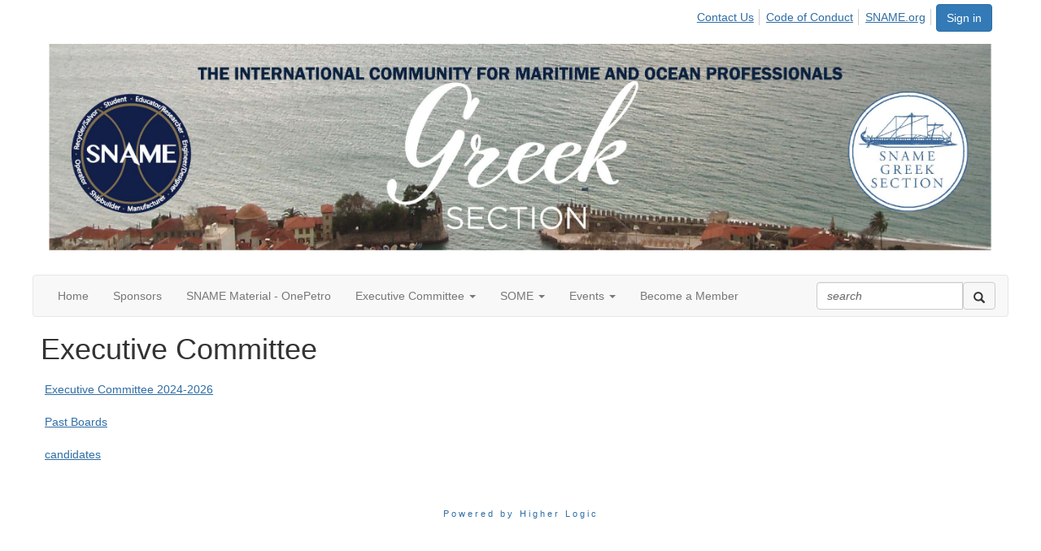

--- FILE ---
content_type: text/html; charset=utf-8
request_url: https://communities.sname.org/greeksection/executivecommittee1
body_size: 28635
content:


<!DOCTYPE html>
<html lang="en">
<head id="Head1"><meta name="viewport" content="width=device-width, initial-scale=1.0" /><meta http-equiv="X-UA-Compatible" content="IE=edge" /><title>
	Executive Committee - GreekSection
</title><meta name='audience' content='ALL' /><meta name='rating' content='General' /><meta name='distribution' content='Global, Worldwide' /><meta name='copyright' content='Higher Logic, LLC' /><meta name='content-language' content='EN' /><meta name='referrer' content='strict-origin-when-cross-origin' /><meta name="p:domain_verify" content="361869534039ed88e0d9e6051cd56a9f">
<meta http-equiv="X-UA-Compatible" content="IE=edge"><link rel='SHORTCUT ICON' href='https://higherlogicdownload.s3.amazonaws.com/HLSTAFF/a5fa9699-b0ea-47d2-a196-e09518d21b8a/UploadedImages/Favicon%2032x32.png' type='image/x-icon' /><link href='https://d2x5ku95bkycr3.cloudfront.net/HigherLogic/Font-Awesome/7.1.0-pro/css/all.min.css' type='text/css' rel='stylesheet' /><link rel="stylesheet" href="https://cdnjs.cloudflare.com/ajax/libs/prism/1.24.1/themes/prism.min.css" integrity="sha512-tN7Ec6zAFaVSG3TpNAKtk4DOHNpSwKHxxrsiw4GHKESGPs5njn/0sMCUMl2svV4wo4BK/rCP7juYz+zx+l6oeQ==" crossorigin="anonymous" referrerpolicy="no-referrer" /><link href='https://d2x5ku95bkycr3.cloudfront.net/HigherLogic/bootstrap/3.4.1/css/bootstrap.min.css' rel='stylesheet' /><link type='text/css' rel='stylesheet' href='https://d3uf7shreuzboy.cloudfront.net/WebRoot/stable/Desktop/Bundles/Desktop_bundle.min.339fbc5a533c58b3fed8d31bf771f1b7fc5ebc6d.hash.css'/><link href='https://d2x5ku95bkycr3.cloudfront.net/HigherLogic/jquery/jquery-ui-1.13.3.min.css' type='text/css' rel='stylesheet' /><link href='https://d132x6oi8ychic.cloudfront.net/higherlogic/microsite/generatecss/694d9293-a43b-4c13-8337-51a69d90c791/cbfae018-f89f-4fed-a232-66e51d269ad0/639046875026800000/34' type='text/css' rel='stylesheet' /><link type='text/css' rel='stylesheet' href='https://kenwheeler.github.io/slick/slick/slick.css' /><link type='text/css' rel='stylesheet' href='https://fonts.googleapis.com/css?family=Montserrat:300,400,600' /><link type='text/css' rel='stylesheet' href='https://fonts.googleapis.com/css2?family=Red+Hat+Display:wght@700&family=Red+Hat+Text&display=swap' /><script type='text/javascript' src='https://d2x5ku95bkycr3.cloudfront.net/HigherLogic/JavaScript/promise-fetch-polyfill.js'></script><script type='text/javascript' src='https://d2x5ku95bkycr3.cloudfront.net/HigherLogic/JavaScript/systemjs/3.1.6/system.min.js'></script><script type='systemjs-importmap' src='/HigherLogic/JavaScript/importmapping-cdn.json?639055926047203711'></script><script type='text/javascript' src='https://d2x5ku95bkycr3.cloudfront.net/HigherLogic/jquery/jquery-3.7.1.min.js'></script><script src='https://d2x5ku95bkycr3.cloudfront.net/HigherLogic/jquery/jquery-migrate-3.5.2.min.js'></script><script type='text/javascript' src='https://d2x5ku95bkycr3.cloudfront.net/HigherLogic/jquery/jquery-ui-1.13.3.min.js'></script>
                <script>
                    window.i18nConfig = {
                        initialLanguage: 'en',
                        i18nPaths: {"i18n/js-en.json":"https://d3uf7shreuzboy.cloudfront.net/WebRoot/stable/i18n/js-en.8e6ae1fa.json","i18n/js-es.json":"https://d3uf7shreuzboy.cloudfront.net/WebRoot/stable/i18n/js-es.5d1b99dc.json","i18n/js-fr.json":"https://d3uf7shreuzboy.cloudfront.net/WebRoot/stable/i18n/js-fr.82c96ebd.json","i18n/react-en.json":"https://d3uf7shreuzboy.cloudfront.net/WebRoot/stable/i18n/react-en.e08fef57.json","i18n/react-es.json":"https://d3uf7shreuzboy.cloudfront.net/WebRoot/stable/i18n/react-es.3cde489d.json","i18n/react-fr.json":"https://d3uf7shreuzboy.cloudfront.net/WebRoot/stable/i18n/react-fr.3042e06c.json"}
                    };
                </script><script src='https://d3uf7shreuzboy.cloudfront.net/WebRoot/stable/i18n/index.4feee858.js'></script><script src='https://d2x5ku95bkycr3.cloudfront.net/HigherLogic/bootstrap/3.4.1/js/bootstrap.min.js'></script><script type='text/javascript'>var higherlogic_crestApi_origin = 'https://api.connectedcommunity.org'</script><script type='text/javascript' src='/HigherLogic/CORS/easyXDM/easyXDM.Min.js'></script><script src="https://cdnjs.cloudflare.com/ajax/libs/prism/1.24.1/prism.min.js" integrity="sha512-axJX7DJduStuBB8ePC8ryGzacZPr3rdLaIDZitiEgWWk2gsXxEFlm4UW0iNzj2h3wp5mOylgHAzBzM4nRSvTZA==" crossorigin="anonymous" referrerpolicy="no-referrer"></script><script src="https://cdnjs.cloudflare.com/ajax/libs/prism/1.24.1/plugins/autoloader/prism-autoloader.min.js" integrity="sha512-xCfKr8zIONbip3Q1XG/u5x40hoJ0/DtP1bxyMEi0GWzUFoUffE+Dfw1Br8j55RRt9qG7bGKsh+4tSb1CvFHPSA==" crossorigin="anonymous" referrerpolicy="no-referrer"></script><script type='text/javascript' src='https://d3uf7shreuzboy.cloudfront.net/WebRoot/stable/Desktop/Bundles/Desktop_bundle.min.e5bfc8151331c30e036d8a88d12ea5363c3e2a03.hash.js'></script><script type='text/javascript' src='https://higherlogicdownload.s3.amazonaws.com/SNAME/7a9fcd7e-d10e-4458-9f34-7a983c88f80a/UploadedImages/HL/countdown.js'></script><script type='text/javascript' src='https://kenwheeler.github.io/slick/slick/slick.js'></script><script type='text/javascript' src='https://higherlogicdownload.s3.amazonaws.com/SNAME/7a9fcd7e-d10e-4458-9f34-7a983c88f80a/UploadedImages/HL/countdown.js'></script><script type='text/javascript' src='https://kenwheeler.github.io/slick/slick/slick.js'></script><script>window.CDN_PATH = 'https://d3uf7shreuzboy.cloudfront.net'</script><script>var filestackUrl = 'https://static.filestackapi.com/filestack-js/3.28.0/filestack.min.js'; var filestackUrlIE11 = 'https://d2x5ku95bkycr3.cloudfront.net/HigherLogic/JavaScript/filestack.ie11.min.js';</script><!-- Google Tag Manager --><script>(function(w,d,s,l,i){w[l]=w[l]||[];w[l].push({'gtm.start': new Date().getTime(),event:'gtm.js'});var f=d.getElementsByTagName(s)[0],j=d.createElement(s),dl=l!='dataLayer'?'&l='+l:'';j.async=true;j.src='//www.googletagmanager.com/gtm.js?id='+i+dl;f.parentNode.insertBefore(j,f);})(window,document,'script','dataLayer','GTM-MK8QGV8');</script><!-- End Google Tag Manager --><style type="text/css">
	/* <![CDATA[ */
	#AuxMenu img.icon { border-style:none;vertical-align:middle; }
	#AuxMenu img.separator { border-style:none;display:block; }
	#AuxMenu img.horizontal-separator { border-style:none;vertical-align:middle; }
	#AuxMenu ul { list-style:none;margin:0;padding:0;width:auto; }
	#AuxMenu ul.dynamic { z-index:1; }
	#AuxMenu a { text-decoration:none;white-space:nowrap;display:block; }
	#AuxMenu a.static { text-decoration:none;border-style:none;padding-left:0.15em;padding-right:0.15em; }
	#AuxMenu a.popout { background-image:url("/WebResource.axd?d=YAYach_zykzn7tRotFpEUr2Zm60rMDa9NWRTF3Y_soEsmFWLQn4kfqjLwXOtVRlCbz7pNY8e-uLXoSJyvz5C-uYU3YtDFPEb7NLBqVQC1Wo1&t=638628063619783110");background-repeat:no-repeat;background-position:right center;padding-right:14px; }
	/* ]]> */
</style></head>
<body class="bodyBackground  executivecommittee1 interior  ">
	<!-- Google Tag Manager (noscript) --><noscript><iframe src="//www.googletagmanager.com/ns.html?id=GTM-MK8QGV8" height="0" width="0" style="display:none;visibility:hidden"></iframe></noscript><!-- End Google Tag Manager (noscript) -->
	
    
    

	
	

	

	<div id="MPOuterMost" class="container full">
		<form method="post" action="./executivecommittee1" onsubmit="javascript:return WebForm_OnSubmit();" id="MasterPageForm" class="form">
<div class="aspNetHidden">
<input type="hidden" name="ScriptManager1_TSM" id="ScriptManager1_TSM" value="" />
<input type="hidden" name="StyleSheetManager1_TSSM" id="StyleSheetManager1_TSSM" value="" />
<input type="hidden" name="__EVENTTARGET" id="__EVENTTARGET" value="" />
<input type="hidden" name="__EVENTARGUMENT" id="__EVENTARGUMENT" value="" />
<input type="hidden" name="__VIEWSTATE" id="__VIEWSTATE" value="CfDJ8JEeYMBcyppAjyU+qyW/thSZStJYIDXPdj+xyctt8wl+dS52bA59f7ojG3vQGrIu0Yyb1TjqT6pmLMhbayV1gkw0QxSCfLHyyeoltRm0PvkfYjnUGpqouZNGmbBBsqgmr0qv/jQDOPxbNm98wsceyOiBZpzZzJL4mU2qdgOzp5V+9KvU79U1gMhzKtJ9ANXMTLb03V7vohAplDZa7O3ayhW7uN6QbFb8L/AB46h6Cq4Gi7oAf33GJ83kl7mYW6LSHIa3iEOD3odULUE+/OaCrca2t81dEKbAFVYmr9Vz9VVrOe4IDx1IY/7vNRHxSsHTSLU8xvrHBJTqpdu0OFQYz8Zrerof4s27crO5I16FML/5IjQosDa5A/lImFul4jgPMRuC+N0896rveYGKd8TAVI3VrHKMV/1KX2BPnGmKuh2IdRhuCex6rTbFcCT3WA4N8uVQMMGiE7/iOHp+mf629qogNtXVchKt62yPgAjiIHy+cNSiFzMXXXH8Rd9lRrPBfGcZ2AiUc3bt1p6JxOVgz9NuK+68SmUI9Ql+bQSIB4BlC+lrbkCRQEi7KPLIGfpFjUQfmabm1/MzC6lvzC49mPtvm5+U4jCs+varJIIAdaxe6eCkNqzTkWd9t23qQwLmOUn39+jRgM1QSYAKFte2GI+6YjiFwT35zGgUdhxSXbFZVY+FSbLIKqFeyoU7p7N3sezOg71InNGtzn8siVfPa4tt2ayeR9E6oL6LX0bUJMgxOZaSbNobZlUK4XwccKu26/KQmR1GfaK3VIW760FbmkEBkN2qq/BafCQHDwGA40sOf0iUqL3/yDosI3vT8FvFAqI5dzTu08p7j1F88NxKOwf8F4SRbPG4YehcJ8xz7ylrQOfq551PfjY+mcNr38rPA+mfqGslRb63/wXO9/q1siawwBjmZlYlD/[base64]/UUG8uNbgsK1ZZZTh/[base64]/rp38Oj1up+/jIFzMVxWdu1xUkik/wNU7DGlfqSVLFSDgByX4cKmSa2Xq813/Qhod+MkksS6GRTEFKeZBfdR00APhOez1NNvVZ75yqajc0oRqJvNmELGZaFeEkxb/[base64]/qs9VIGQFB3D7FPSYp6GAaYVoU9I0uUzrZnQBIQNi6p6DJDEEnYTDtgaeVDRIizyH+CPD53RouRW71GjiVAdh3MGcNEeY4qBaaZNdHrS/odHoxyK7Fnazmt8roF05+TzbStH+KzWqe94eKxQTOLAsbIgF0X7G1IQ2hpq+jRB9HApql8jdz707ATdWxTV7ESIF0hQmJX4UXuEGWvEhkzHY20K/HB6Sp9fZJriAVynJsqL7OUNOhorg2xaqsuI7LMp+iGF3mtnlVntHZ/Cv5pjEPSADFp8uuHUjnfA03lWnmRpbLvVkdZl+ebZojxfiD7AVPtPBrMb5EStYJ7CsTem2RV45EvKoYoGu3abrtxckcadQUhZJ1zJ7DnN4KGqvxAu+XA9VdTPdoIUnGHtwMSLIKSDuf2mS+7SCSQVRNhGGLj88N4VcF92Vpw4kfWVnHuZJthDpAdZ99sC//0wHhNWsF8a4FB9Oh26AR4zAIqzX8+KEQ47em9NSa2ONxH8vV/CBBaHhSCwVHbXMbvL0jd/6OeuAab7j6jUQVpAcEZ21/Srjtsk6fTjf2dHAAfz1O63ItuAyV8u5OXhHoyoBSaa8ZgW8InONP9JtR42N/Lr34nnco5UmO3QvZXrKI7+thv3vZHGFZKX2TW/qcRcC/E7Uic68IMZeHnZI+95huudxa0Hf6U1yGAWgsDZ3bC+3Fga6QLJ8vCTTFAefrMnyW93WmI1fnCXn6rMTt9502zzPYEGADXMklaRKYI+hIdI8gFd90RyMNT6H9VsFSdUq5JoN2WnPC70ZhROwi1rGiumNsd/SgZBGZ/2PPn4zLYVT8NXXXBKQAolRQWNXd2jflCF1WqIHZSaL1MUhtZ7IIuHqvmLzKUycEu//X7hvuO88kFPHhsS9oLOSIyZbggLKfUEVtOwTAuFMfLZmlNOqNN0rOL2ljurYsENE7R72PSiiN2cKgcAHtHxTYVEUOyI/[base64]/IIea5IttCs1UFUzqFtbUOUkBHhLbsVp/C4T8T3I4ue3FC8JpCirk/sb/m3UYvkhH1I53TnxTQEDAw89AWGjl3PeO15WVQ4YGDnp53/KoFPyF/eX9Rw16J0p5ahf3crRUPIQllVO8r1d17gWTho4s7Fj7rkkZwDPSSrFSlNckXG/KB6STU9meX1XVAA0Yemnkr+BJAZoRJE7Cp7nrHUshgiLhErotuBGdPC8g9w/sycmcFBJ43ARECBvmxxxm91wnDhUE+rzOcOCfhcL5VdxGN2IUj8xwKsXwH3M0ALDAj4jQZ9JjtMbX1hBBjBTUdE5pbEblT0cb7uzZqt318QXogdmqglDDhkpaLH8ZxfLUKXG+s/hQrdMDFzxYa9rPXb61EuLh8nXDkLmGjYg7Qab6QtUGeHGTd9qawIfSdPwmsVlEq8iyAdWhalJPL4hP+wxQiXhdY/EptanQHgQsRqbyXGO66qLyzLhlkHbj8lqOtKqXeeVkqpVQQ9j8B6RchlEyPFhd8ky2vfMxsbo43vlU9KWKyZkYaK5RtnKQyJNLRTCQpJjgvw7qVzKoUlKtCohnl8Xy8slNm1QuKWE/4FnV9A+OgavWDpy41J6fqvxlHvnwSrSz/CVpbk6swOtlRikqyaneYoAOHLjPasft9XqU2Zl2SSkXi2kunqdTrXFCTXpkd71vbFPzp05tdRddXaMdTgfnRyhet3vyOXWQ9lpRi9gv7v/qSEDJDvsYo7N0xnYJHACiaXSyxZ20MKxErQspxleyNMfODxDoc9JbGS7E6x/iWVMuI3jCRrQWEEkhimeitW8T6ulV5Ji1eFAOgrnJy7x57DEmcjJ8ddFdNs/qQ8Ab2QywoP6oVEPJTZYMzhyJ1xZkNBTlU+WAMLkPOBWrZcUODBYFDulJ8xFu5NAbMob/rMIqXX7bFHhgbpkQHLxTl35F8j3KiQ7+ORbvbJpJOnbuStkw5K+MYETKwuftWLsidJhQmRioCJaikcFUAV5oMSmEvu1rl77Pe+wL+vIgiSWtpwSBSy31XGv3/8degBfQxUbpSKCSQhOFo+o5WyqW8rhTu+Owj80p+o9R5+xDcLOS60joV74DS8dSOgFPIsEw9uezhbpA1Mg4+EculjXfsfopeKef3aZeBAm3gYbFGnGTSippIg0uBl86CBWyYqjvwdW7XAO/UKk9Tj5yKMk0/4x8KECPxGSQYd8tBUXWC0lH7xglGRuS8PJanZCIlJP3+g48KX5d2ncbt1nOSxZ3PefCEr1giVs5p8I6mCFfLZTVP0UCHphzz/vxZJ4QSRLbK4ZxxPmkmtkEXgtnxhMzDn2HnYPtZv/LkwcdSC/Zu+Wxg9yEs1TqbrW/bByE8iuwfLP0dNPhbGZpZEmVkYqsWGrQ2Wpu+RxCTzTaAI+2APJBjrLXZbvcjXuLquwcigOfkRKdvrBTe64316+3qAOB7iaUranskJrLDJrUKHnJeKj+dlksLk1BAlStPasy/xY1LLCm1SzbQ9tz9LD0ycTWnDQMfRPB753XlJfXhYrppE8BdDBj0KPuJKMS2Op0dD0mhDJTZ5mSF8NEMpFuFT1UT3qkGbymIzpoZklgA6Z7NGL8uzccVUMwqNnExWvOh328Kk/2toM2hRri94vfjtvm/H4KK2IyZZWrWm5yNVOCZ0JHoYk0DUAvhW4XRVoVGagiHlb6ySB90hr4mvPWjtHMFobu2BlAZ1a+0S+ETnLwC/ZhpMMoJSzoddE5qhxiQIZXyetnsKd9ppF04f+MGx246kXDIb9wlYXI7gUE5dicjDAtMHDTecAOkZAvRIiXR/t2Hig06oXwHby8hfNsvclO1DbMgIaTOebXQiTg+zpL3pgQ5C8XPZHNAENv8W2f7CzIRWZAAoUVAGpo3MH3In/CzOwKXEWzbJcBi1ZEmbwIv7giMGqOJxJVF9xwNk+0SaC43pDLfmrLycpLnMiWSSzvWZQQvQRPtJHXdBSA0rilkNqMF54tI6NJUYjOJtWvV2gawkhsyyJnYbqY1iiQ4nM9lDedStwSYtqeH48idABrO3e2d7el3/zOa3PAYPuyAnKNRdxazhYF5YmaJRqSZXnLJ1hNCTE30IWPxUyj9Ep0uMgwB7aKmpPiCfcddJi/o7dPOhjGD9YH5JdkDDvc9lz5czHuKZitcRXOOQyETFhRoUlpqosxk1+3FF3qkeLf/Z3wH9butFB0BwYAN5DiuuycP5MZDdkvFy+7MHz/[base64]/xqi5d7Lqhku4dduDyqzEN5n9XzlqmKEc+7vEFjyye3lttiyygYCv6VXrfRJtB7A6NEnMYFeKkE811WEOWFYX0+FGzqbW4QRuHK0HnwKBCSRu13dHljoJm5b7ONOosbemcENdMeVwJVdzePNBbUUZh2Mtbzf/mCt6fPLebMQgw3unPGyspAAJOOWi+gqU7gLxdiEP5WF7yxegsrVe+nx98b/mVYaWANP7eAdKavZTlv76DMMvEzIaBP3xoS0cZkI3odE63o7r4HsimYZK/NX3KqhgEVYaTW/6Jduo1Aq3o9Q4YrLt8ixhEYPJci/uyvLmVxQy4hyrficHSnC1YMHaNqh1fe30jjV4oIo63oINUejURApMQtmokUMKHQbG7XwKq0zHdy4eMr/nGT/0IU1dlqMI1n4j/UN/BNt5XOASmARcXAQzjisIg4rXaT9HPLFTgbMcZh0WyQ0LIGNzC2J90GgiZ/LVxaIw1y/rnp5UWtQuYGy8pEu387/Q62O/Z4+hj2X8JTk35aGrLAShGCo+vLi8aqngb9j06mcbu7HnvXy8vrevxczp5E7hIWhOE+z98iERhzl+dMdyMbGLoDHKHD2p5U5USgSjoen6kkHhcC6PIM7aWWbqL2dMtW5ppGoj4dSe57kDL/0HeAYGwPEBDpBh541a/zVMFGSX+ElgI6aeeDZ5HA9IQFVwAUphSm+BPDWPngd7J5bO5KaKNgKoSBmPw9Ad4q0srZ9B90yfgeCgUAM5pwtc98RxIIJIaC9l4XrD4/QujT3vv9mGA28BiYUhxfBH098+IytcyUe+xOZdW56U68ArXxyU2KuSvsaEbK4VUJnbqbtSaRsrcvcMPdzrSJvstNQJivCrk+GzMUKxOHfZwGAPpEPi/0/2XCpHl9Wetma6pf/HgjRzMHkcHxcOOOxVEc6wEM1dCOX4ELqI+3xlu5cPIqFVvlWjJ+cRL1HTdYHUzpjJQJI0JbbuGUgp5pT5WqWuYOon2nv0dXOJpzOegsE7pKA5uVRGRrOHth4yW+p0O6T3iSAnAuEnfsdjrBGyk/0LfYzPAjrIJk4WugRrz/ISF+7WqwW+IUMkYiFYo3dUn82ONv5nxVcsXmWeO0hookVi9nbTnmAT54rvJYWtq3G/fT0cZwPJpI54GYxwGKS3kQ1MWk+eYNhjicITAIBqNIW/EicgyqLWmXtWABitQYOHYK0mmdftZBOS/9u3uH4Bmfq9HQMa8EUVP2YLVgWYo/IkF0Vo6rKjQc3X71B1pT4IumWm8lD/cx9f2EDAIkzmjSSwxdzT56avHNJtqMjlVSKPp+R4MA5C0bSGssgSz94bGmpKWaZ8OM27KPZv2efere7ErfJlrSc+aSZsBvte8Ef/lMGzCpmvg0KEJeitx/5JOisPPb9uojyD5WG8bu19rnQR0CkOrEO/W9DhVQflSzXShnW5l//sMvcohwG0+c+MFU3sWnGB9AJ+BAMhuK1iVyH/mrbt0Bj9eIX0gHmViyTAp4J2VuxUclsAfuk0EKCs+2YUfZ64i/axDO8soWl6buPnWtgUR+itthVmI2i0Uk+2+0sAZSJfGKaIWlxGTnNnVl9XjlGHAbSipHFfNe9jdvzxqSQUURkpHCaD8noFLudIyRNhLNbYh5pRwx9RpoxRovas4+VOW146H3Zjzym2U3inWxZ2uUeYp/AyWE2PoGew7fcPtfADNB//+noA6qQmJYJJd8nxsIjom+OL/[base64]/vEcKHp9/wvZy/1jKyek3KKblYb3VkR4YhalU+zPEk7SO7OoJpZ8d1HB3x4jPiDoymWRpwlu4WtaH70a38Ocp7/3sLC/iV7ahK7hYc2RD6SNSNFzQ/MvnqtDhb0w+nUACNagVcsnuuO7fJAAuGdATc9XMP6jAa870mAP2VEOvll6Ht0MhaBdoESyim6UKC4R9iQxy4X8T4la45+NO888j/T3ATurHacT9JynqrbeRYt1JB6kW1F3gxtkLzRAmphv3oUFFtFebumsx9DuTY1K7Q4tT3IHCiA/J0sVjOVYmQS8Bduu89/BOHkSSVYJskSUa3zFBIbDN5D6S6SfHKEbpbxmOa0UTJwB3U3JhdgwoiSBG4eh/X6hHJw1d7HNcBPmj4pW52lobJfyEnhRAW+M97oC3NETYmZi7R9rA4wQfnPQ17ftnBdcS1ES1rWwbIRrKv83AFV+DW7EPrmdT+tkDRlyw1Wn/pnGeqiLNbTRV90WJdn5EJF5hx5CoqFz3HkqZrC1jXLpyTiWPCvJcwY2yWUNPVpt023AeUIm7bZXAFN+2pQdeY9SbQZsacz63zwcaf6P19bViCn/VrrriaQVbvpDls+aCfrfOKILp/oe7h8Z07yzvhdgwhvppP3wyLBU5xhCqriOwsGfs6jMWxa3acdMed8QaciOuj6A3ZR3h00XRg011N+Yg+L3/qLjmOCqkuhaKnuOGcrfzfmb6+HoF3R0+4ML+YSBvP+yJFQeOdhlxzByX91Eh4bNSp+2fiWPsLyXmLPkp6Ia4F5ORznO/mDWRSrzESvw0MZJkFxa5ClaqWBFcNLq2awzlOsg3AXMEy5yC5X71x8FxlytpjCNNQXuIzIq91J/sEn/cd3Fh3scpyF6c6zrmsdRSvT4Dhls8xNUSxMe+jEJXbJhuhGmYVkAR6rZG8r5BWIEC0UUq+a4BajRCZlCo5tesyfORGAViyj9vyHKY5QBQlFYH3fE4CFU/Fy7jZ8j+7ItaiABTSMzzWL1gOiFSz1ortDth8qNBi1Uj+wtYLeJoLm4VFsj9HkGI/NP7+1KufYvjWnghQpErX9ikY6yt1SrTtr7BwsW/4RfGPUmSWJFtI9H1Dz9ZNI/+F0iFVmRhgEo9tD1OKUuXqiS0iITxgoZfBwfKbFptBOl9vzkzHWMWgj7pakg5OIh0qmJEhV+QiiMj343+zVVB53wS2cg/VorjIMyX0dmGCq+hbxX3K2qSDFi/yCUVLPIDCEKAhdNOBzseICozGcU0I+8gGJ2OKyP7s2KRa9tzjOd6qVsVaR7NZIs4DQGDLecdHd82NqHPJe0Txvb88frjLm2rriKUIx5pJfmXROVdCH+9lGjKM169D9FyiTQK4ioetcBYYS4P6hyOC2OC14A2mjpnzVp7chOha+Cbj/+4FveNpAWoTkiHYth/S5U7y1br4gqckExMxTUZ0YTVc+MOkpcMLyfMCID3r+/XgKyyf+1a0SHd8/EiwQiIAQbtvJN34Et0JCn4VVE+0Q3RZZxPm+JoB6kdgMvZa4r8coDsYieAx9dF266Pfb2WiIlYnERfbddQ2Q8uasN0gukvuP0dnodFEJ6QpzqB+TPtJsbiXBeqmPY8Ocow86erck/cDej5NDmnUgJ6mZMMEqo2RhDr0fYmkeiIKBXwUtgkGiH6g4lyHaJiGFOurpQXTqormYSThpxRIjvcGZ61mM2XbHuxtmJtS1X+6dQpiVrInpP2ugrIKulsF1i6CkAcboe7lZl4vI/CWFHK5D8g9qpNbYZTizjBZnTv+VM2YpKqiRr8TFJ/QjlHHg+JSVxo4jogopxsjCORnF8lagwNPctjOUJwwYr+oDcPy7X4Buzc6lKiyO/ARubJzyU0ZjA8t/vh//3ZfpfdYr82NZEolaUQsPu0j7ltka6bQQ+jEn88GcGATJLglQOntHeKQ5NobEl1RT58aBuhNHepeoZy0kOYiKmWLc/0G2ZvB5oDEAX5YyUBJTYshGqi68mXADzDSdMa8a4FS4DEqO23dAIge5Eh2yy2nXHZIh/1kdMOqZKpWFpZ4kuZjoy8lLea1bV3LRzeteZ1IjrUQ5wHyFefQWHQ9GDqMOBKpsgQi8s80qbu+3r1rIwxW+M5dKI+g+GAwtAmf5hJKod9EtXbKP5VYzCjlKYv7lNkfWUxI/53QZvvrtI4SydiYR33MadenXCtJYbA5Trmn6V0LBNrsx7FtpoojqSEW0TARrHdF4OECO5HyNAOP5U1lc6kkFegm004n53EW2L3yNA6v30vekCWWSb4zljlYPj8Ysr7llABdX8FqpWjurVB/6ETGd/xbN3vbb1wXdRDVdTKY65JZMjsWMPZjpGyjAFk83OpsNuqUAGI9cK220AQsQqCacXZTfiB3VeOZdcFTx/tjslDrrGdgzLJG7mP00d4JBQsN5NC0eTYXCFIteuoAFONn7Sjx8ocbz2tCm4OcfBJTmP2yKPu3+0y6kdTuJrg8nHGifyqb8zBSCDInJXNKQvsPXEOPmm9iQIJGKBt2yxE4s9tL4cPsPxXpXlkLFJIHEx/qUpU3waA7jVR9QogxMnBEIRyOjH+fw9sXZAkoTvBkZaUdkipTnBrLgoJJFXGiVg34iDby2euz2bkE8eh+X+3m2hyk7FhQfGwBQG4z6nbwH5TBjux2BjBBPFgmHAa5JlcBT6OsrIc6EAhCCukiJXwM6cBmvl4BeuJMCglDFZAe3fc6y1aYO/uXreqdhIll3VKYVOhmyTvbUJvY4J8zD5cnRU3kATLaJaabHay0DMhUT7wmRmZ6VVU4fdahtOE80FsKn/dxDf326D1gQZ7+3LCVU4mXWVVY6AMGvToqSJys2Rp2jjMvT+vQa4ISs5VNE71yw1muf9D6KJc+7WEl6A4SmGGiC1Mb6wVMq34i2T8W90waisYGeke1bpQLmjM60TUV4EPHF/BKQNWE3FFiyd0cMzB8DALQwavK6j2lt5ZmJm5B3/fe8Ku4xsDgdkpAnOD8aAXsEYhQJWkaUNJ78XxqpU6+u6LYCc+pJJmxx9vVXra+O0x6zDGn8JTDqmReZmUHWdu/qOWscAvz9tCQQYaiZtIrj4GG9EMuaymAaXvlqKsee1h2gMkAq08LnQNtV1ae6V0jrQ79Am8uGKu4grndu/eAJdNJFYwW9/taZUp/Fhre1FGy6k4f873efkmXJq5Q1/e3Z4HRHlR8ZAxkePjqjiuUVr5UiVm5Fp9Q4FEpvpZC4Tm7dU25gyQOy2VHNU46MGPIMl1hp7cQFw7IqVfI4Giw4nECYOUn/7YLQKxd8X0m8OAYLzIlfkbdUOUUM118WFPoW7LcgWlgd237ulFQg3veFysdMxIFg2MK1cJHYcs2iW/DjfP/+vwJrU7irotYwTBwaLN7yAj2d9oOnWud4/F34W3PqJedWc7Nv9CD6HNUwJVRxQkqjlHA13dCb71l+1qV+wcFoN275LBBoBA5UBBVFk4etWW+HD4oNS+oIFY2+zLbiYasb+zcepzjuu16uj/tKQ/NpzHlpIOMLsPwezQvF5VX6GFmN2eJjxEHGHD5RxhkXDJjs5NKiWvZCB3MJmY/dD272sxzZnJuf5j/wFMzWZcyTO+5LYJ1qBAsm26sI1ED4yeZDW0TjIkKrseH/LFj4CjYcfUuiSfiWd57B90JwSxaz92RHcwbt179YzCI9DdEz+mqk4v9rIkR0EJamUdOVKTeD+u1S/75pMY3ziuPAyrlGzSJiUIXW/GZetjjkIwl+hz1MsyVDiqFUoAljgifMKZ39+Jgya0UMDKWsvTf10uTGBQUya6UGYZtUOF5A1R+qgco26GAZGs8D5uX9uVnNFm1QtvzKOpnqHQIh4JwQSTLfuGuockaDxQP2kqbPDoNl6gXHA12fjVM9XBuqhH/y3flJBE9LEFHeuBPlkdkx12Zu5XSdYmyeIbYwEhECBg6N38MxsxAPyWeKFD3o9p2a+kcnzSegjmaiEDFtwUqyeVcmJO99Em7XZSUWCE77KwO/aB4/eeQCR2u1MTkJKiz/ossWRYZhGsM5dMLjw/4cZSncWaivDHiYu0k5/gcCHQouwoe0x8iB89YVBrgHyZ7xRjtmE6K8JvVG9pedqHW3Y5J/GI/[base64]/glVEH+F9hIz8kO3uufJ2KQgsNiHo+1b6oV7Sggic0V0+LbdFeVHKmROOuKPdSVJmyZce9N4z7mGXeLvFHhXsT1XqUcp7SkURIR5/a31ouclEOWjlQYv+d06gsJleQGd6yj0VJZskoJX7ym+TnsEPk2pEl0KycLUeYUEQOCwyGIWEqAAOFaD4PpE1GGIcTN2N4eECJ9EToSJwIDMxTjwiCNT3/Rp6ihhM/uAI0qv1Uwx6+GKG124PCxXP8HtuFeBbdvmNHgEBjcts17pUQMEigad7CxP1B/hFXxgoqMkkMD6cD8wKsA//4QNFW3g5zXI3BNhDNNVMr4av1MIPBlHPod370GpfkKEiP9OwzLuvlKnRL0cCJnUbgCP8v4CwLkE0kOyDqHXStEHTDkyswyVDRX+9FgcpSEQ7zxCWr5cC/nnxIV/2CZyKuXdEADFsHpbwIpzWnTTDHsBAhDOcg5A21kvC6zkHdf1IYbBPqe7ygUQmRWcAItczT+N7QLmWhUgZOpUKVeDon6RqMRpV+HOFHhy5nKML9yC+FKNCpLGng/+meyveFCrpGSugYA9Fwyg5mZpBQkqDGqAzqFjiEskFfgywWsotEjTA7vEzzddzUpU80P9Zx3/hCmaf+tq8RI/4hVvORvW4ZzfqZPks4O3PZEvkb9dNbWL7KbDBsTxTGbkR6wHXu2xiR064n0x+DaPUPvf+6/zo7LgpoDpD4Rx1UijWSzq2IqaFu4t9FgJiOG9AR+/igaEJk+tOVV3a74uNTmysbuhdpvXkf40l/lau6dV/4jLbcDmmga/vM83EX/kXHW25kGEh8MnCQVh6HhZHiFXWYU+oztYaWF02CWvqbr3lnRJXRxN5WYoFKgx3IIOQUVakboEO+ZTfG36QYC7XBLDLNI5bmVSyfa+5oH0FymWgkPj1/t4qCWdPTfw6mfC6G6AKFMAA4LqzZ3uI8bW1sxtIsgAyGHcM0U0EVTYnAG8Pee55OTe0PCwFn1j6m0nMvnSIQ3E8ehE3W889Cs66yp8DaWhneuciitDOVEf+6Zjw/yw2A2NKjtAbmklaLgkUTrVxRfUeDz7zuvgnVVRumnb6ACSFSAQR0qjSeHh+GpHcTh1u4zsPipXuMKFS2DdlDg5eh9yaBDLuNy3U43PCmo06Fynb0t6zDtf0fEZ/AH9p/Ww3XexekeGkFSXQW7wEXKOT2JmBcAp3tDV8UxUz1SBdkJXCl+73zdwGSPuagujcr6+CgQoQxCGpRD1xwcp170G+lEdlgd+GJtaseCPCOwpuFlCMqhSHofvv4o3HmRcGI8bPBM/UeP9rMUKvmlU1kEsIboJYxgtKGX8fzPKg10+99UUY506bHdfVJlg4bw5Y05m8RvJZJ7NER5+8T3/fcfs9Aj6gFkTRaE7ztjyUn/PGQnXkwuMErkm15iSqug2JVKkMoykI0h99f/3Vfxm9a/yg0gZqsrchCRF0EnV/j28g5G5N1KpTqrE3fqycbHT7XUtZ5XtpAynU5AQps25gN6AxMArOnqiKcB5tFxVQVK/j4o19l7HlAIMvEElPyYFG7XtbBNdZws3ikGxAiA8VeQknAbYLLX9CkROUjmt1ifdtwWx9z4LT2FuN7DKUj+EiWR988shlC1aQeE+FLRuTwv+7oRN5jDuiHJLSGprwTMtKjRQJZZdKbFNzCv/G1JOMUn/[base64]/XXwhyn8JQrLaQg52VmCsMzR4XO/vE1yMOWM0e1NBKer9LMmXaHGHryZub7F4mIPofHqQX+1h5m0EBb1+atbDexhLI0mNYMBQ1YqSiEZdku4VUIW1sxW6T/[base64]/ksxQlFT3tiWwNAa7c2R1ME9iQaWkDm6NIovP8NubdivqJM+tYgUR19t9CtwtGPT0LmSsjzlNcraYZSRWqQzQRYC/wbSV6/2Zu4Z0AmAnObbX1plVcoJiuqkvXd0g37CLBgNlSrEc99zub6neqwojXbX/O/FaU5as6Bc48ZgRmRmCu783OJDFUVWqkn1zpJ2QeWuOLpJQgWJfy5qxYlGoeYZkxEUf1ng6hwupEN3UMlZa6hmRY81YepGSgu6yy506tuD3dStZMYY8u13TtTnkjYtRV6IEL0bbT694LW9TaiYoloZAj7twrLNIjPOs+vQe3qMyccwyAwD8caQ8Nr9vkoVjI+/4qYjJXXFA2vZ1GHsMmZFDrdejWGMY1HbYNKslPC/tCtnmgl+lsrbmDEs9jmlFktVgFpkRmnxlvzQcNIkdiKhtu/2YQOf3AacSKt3dNducJHjxMEUxIXJMa1ZSnuZw0IEujSYfnPd6KxY/koKKa1HsiehDCPa9ikTTtr/rWs1a28WIS0M31mQ7Tjqg+ZtzDydSdyPNLxgjpSayXY380m2ZE9Lv+OwFR5C+LwgzFQr6bDUVqjHt5jeLtInsVWu5QtVW1frfG05As/+TlzntmPLYTTLCqdCz3D2VO745A2qH1h7YrmRRkT2sncEtuLI9IbgVY4yy6oDSCsq2FW1x6JOrShdwTydo57nLh5fAyG5SMTIbIv8PoK7ZGcuEBqrBRDt5kJW/takyjARiCG77QlYc4bTWtxr9+y/RicKVB2dMjg1JSlWtwuamb/xOJ3v9HiKvUA1nOUvlB/BX70lolgmm+qT9NHXpYbUisx7eWJuWtn4AGayjloEMtL5qSinqMENQif4k1sQSiyfJP4rT1NEg/[base64]/i36s+/1hVVBggvqVYDDS5t/tQp+rNasBGeFCA5cFNeU8VNNpdMQlRqDpRqRqYsXx03TRB44D02vHYafTVvJmbbfN3ytq0f0hA7y4cjjbXGgIYiOnCitUQBeFzv+nUuPB9gFm19+8ZQPjRsDLNJLmLVj1E4WkioLDdn1ds+ejjmcJp5HairOvE9Dpo//6yTQGF1+LqyTT/uFduKS76tzXPQxHjesfcCANUmxMCAlimU+yemdCtkBPlvKBKpT71MHOS/DjQ/d+m7oAN4Jlvvxme7l9nQDmSJr1PIqKsJxRCi7iFLvH9xDIevFgKiuvbt7ljsDgkmidtc2JhqxkPfm4JWUgrQezNA4ssXREiRcR1dxHIz0IoXxSJAAEXajho0TL+EaHe1l5FPjWo76uSjlblTEk159/mTAjtMllk4Ru/eDUxnstAlWVcMDgOL415qDjef3vCeAHmHp5JvDimwID+tPE1cBiYelwVGM5xwsyehXGE7PFZhilofa84/6f/0bjftI+1UM82Qx1h/2N6VzYVBtU6hNLB5MBsbHG5tXRzcmnG8JIelrSZTvMYfgluowg7fZAo16dEUJ6CnhFdxo9uGqRuUIbRbOfKd5DCF2yGbTW2VpZhPaNl7sE+ZObu5J/MC/0B4yhR60ChrEYwR+h4i9ntm5U9J+P+qnS2WhcrvCNzNtF0PIGMDcYSa3xuiDHC21liStDdUfVJEB0i0EJprhjw68wl+eV05ZYNNqFk2B1Qbi6/fTCBp1AAARZMVmsUGwnNhs8ob9uBZTs3JhZsTOANGXuxqY+CHE8yfz1tfuBJ0CJ2C1R/HxhcaYIC6Tgrfq96ZGRf9xKnOG4j28TG9Ynu0Il2w1NKgp0r2F8A93hV1vsOvcBNGzsItB59RhX3Lb4MiaCWxO8+lEn/4hRLnN/QeJanPh989lz4Yjb+zCTUD3ufBlEXD9+2K06S7B47dt2q22/Sjw45I+Q2DTrTkvdVLr4U97nkx+KnCN3PPNp6r+fu0bFwiamT2SkN4zpx9hj1G1bR5hcoqFSXMb7tNHz23aOZno9duEfVqDnB3uj/j94YQOq9dlqB4+bLd3clLfx8OsdzsNUFBvrLWgZJPQlHWuuK3reW+THLugCirNrzXd+0gjbq+muFlFRbnoK3/8BY3Y8GC+VD7vsuJnIesDPr4dw3z3V5tbsaugv3gxexLg9t5t+5IZuCqMEsF0Rm2qgFH33nNdSQ0TWOjDTkJ+WYh/2EURFF4+xn6sJn7GqvSBRkRDi3yhWkFHKG2/lw61kpqCtjS/fg0nMPH+T8FKAHtsDQfViuOjENa+Aj09t1pj0ECAzGnp7JhCYmhchiI1pmFxCWuMdxwBELMBTyLcMl+cOmCYntcjsz09RZmXmCn6E/r0D9AK+Xrf3vf/pWSu5UJYGulMD+WUWvvy4RAEHCq1fM+7crjywe7oIPNRc6wd9rmHNzhQV8/Zl0IX5TbqoqK4XzT3UzSYc4sVOSCQe7ra0UWz6Bf2GMPPtOEs7SANic6Vfn3auu+6xZ1H+K9enLUrgxgKW/tK9rdeqFK0NgPQX1i30lpjLWc7wbct5OsLzjjNj6Wb6oSbCMbDqRj+Ws7kqTKXoPgwXd5M5cmDrEfiRjV+xz4sH1GX/jx6TdUhS4B8mu5679oOiLBqWqRfNWog28zOm/oOCk0tKVkY6rI/ccM59yhp53luDRjbcK8LIRfvheTA845YOvZFOZZnUbV88dAlqJyZiuBTY1NaPTu7rkisCmj6acSGI7ef6gVEzC6zmXiVxPUbfuX2MR//ItXCWOvEeblD5vZwHuvfAAYkSDPXJJK4sB9e/fhNFIQ0CJ5Q9uW/aq9dxPGWQkiUF4N+uxyibd8WVYDrFhM0rcvnCviO5XWPiUGshKKlwIj9iuTuMYdXDqAnj309BEijOsLItOci6c6Lkxecg9GM55/lkij01SvMJePdFWdg7b12BJUt8GCMAUk1fSBZHtWiv8MiOt12T2/Wrvx2hcv21fgd7y1/g/RkmSZOT5WTTw1izVxM3EY8viik0sYZOTtiCaUrcxU4uP2PBdjAVFN9aWt6ViiZOwm4i6e61U8+JH13nkmiHsOCppO0/4+kk2rcZS+kTdmhg/br0abffnSPeYXrfYJZSeLOE5ZJ2kvPPwcmTD7L+65FjAe49lFRPg7JeTXhj5xc2YZJRZ5kG7RntjyMxhAv6MriV1igpM1vp9VQwJ+auoBByhrHSnMY/TjR59bvb2sONYvBpYDBO+mOComHCkZHUPl5Q8qTsVp9A40WuOx7UdeLAoC/SgQT/f+gvOVzMApbcnGAjAFZxp5Xnpe0zSwaiInuMVSGZNvcCSQSWEfsNEWDEIQLiUCD8W03cC0J7QJi5UWdu2F9Z1UdjMVuOdLtg/ZoTvMp546TXRl14nXv/2NwjLOfeilBOOt6C6tXtPfUD0gjCjqDW9yk3IvlznBMYNCjzzvb/9FEcS5hXR+XTY4EhscYjHxPKE+3mbH312X910R9QSRNWswYnLu+BQuhbwfmrefcj2wYqmq4iqYJ8CY2bxxU3YTEIVRAh7fGDwUzJPV7PdKNhk2m9C0U/X74/COcFgKw/[base64]/2wusYS7RKczE5fHKOLjN7XnwRT+xog9myy3LJBlz4PREWggQcGP84AphS7vKW7ZfvRHu+lnD+WWCon4cYlRvtP5NUoy1YgJ70Y0ZC3lgFuR5E0PAQxqYgdZ9Ibqr/BEm0Pg0vHQulO9pxBJLyUvMhBobWcBlVcliUI8xk1W2B+GmM45VP5NMELe9PAdx0FXq/aMQrf2ZGIx3T0WaA+7Srg/[base64]/zl5yckOwyxhWbY3BE2XaAoPR1oJHlpV+4tMRv13gcSWiVtmoaG1ed/xw9RyDAArSHH7ENpO1gkXekz5QnidCt8oxYOToa3Q==" />
</div>

<script type="text/javascript">
//<![CDATA[
var theForm = document.forms['MasterPageForm'];
if (!theForm) {
    theForm = document.MasterPageForm;
}
function __doPostBack(eventTarget, eventArgument) {
    if (!theForm.onsubmit || (theForm.onsubmit() != false)) {
        theForm.__EVENTTARGET.value = eventTarget;
        theForm.__EVENTARGUMENT.value = eventArgument;
        theForm.submit();
    }
}
//]]>
</script>


<script src="https://ajax.aspnetcdn.com/ajax/4.6/1/WebForms.js" type="text/javascript"></script>
<script type="text/javascript">
//<![CDATA[
window.WebForm_PostBackOptions||document.write('<script type="text/javascript" src="/WebResource.axd?d=pynGkmcFUV13He1Qd6_TZMlEIB7sdoOuZtZ5EcEA7WS0I0wNM8VTIafz70GVVJ9GhbdxgqNNYh_fr4T0laRGqQ2&amp;t=638628063619783110"><\/script>');//]]>
</script>



<script src="https://ajax.aspnetcdn.com/ajax/4.6/1/MenuStandards.js" type="text/javascript"></script>
<script src="https://ajax.aspnetcdn.com/ajax/4.6/1/MicrosoftAjax.js" type="text/javascript"></script>
<script type="text/javascript">
//<![CDATA[
(window.Sys && Sys._Application && Sys.Observer)||document.write('<script type="text/javascript" src="/ScriptResource.axd?d=uHIkleVeDJf4xS50Krz-yI7k_tN7hYyBQRlBVI5rfmhfAu7tLbe9MiUskJFuRTIFDdrVrmtglg8UPk9FAIXJn-AgOyvEo3IU5r0hDRd9orqWUksrU7mp0Io4-xoSwYrpOxojjKHGAl8tNOemOs-bLGeRNtdXhHyFS1N_GZkRHCo1&t=2a9d95e3"><\/script>');//]]>
</script>

<script src="https://ajax.aspnetcdn.com/ajax/4.6/1/MicrosoftAjaxWebForms.js" type="text/javascript"></script>
<script type="text/javascript">
//<![CDATA[
(window.Sys && Sys.WebForms)||document.write('<script type="text/javascript" src="/ScriptResource.axd?d=Jw6tUGWnA15YEa3ai3FadHXNV22yDJ-iufCrf5mrgEg4Ik_aNY-OJRbFYs6Y5ICR0czv6z5FKXFXIOMtk5NLOVm6sE2YFyl1OMRqxUUxRpi6kQaL1s0MaU1yL-Cuk8y2LMBsFzxLQXRvDETNbd3lFN5UXAMEVBJS-xudFiYoGCs1&t=2a9d95e3"><\/script>');function WebForm_OnSubmit() {
null;
return true;
}
//]]>
</script>

<div class="aspNetHidden">

	<input type="hidden" name="__VIEWSTATEGENERATOR" id="__VIEWSTATEGENERATOR" value="738F2F5A" />
	<input type="hidden" name="__EVENTVALIDATION" id="__EVENTVALIDATION" value="CfDJ8JEeYMBcyppAjyU+qyW/thQ1TzUTkvmf3mp176HOMnXcIB62vhPUrWW642ROaVMr90TSEHQpuVmRGSdmbvcLC9ibpL38eRHHFOPN7LwJjgoFordU+uUVLTzdWrUaw6SZpaMjwXVA2DNU0hnATsSkuStmcYO8lV/utI0oUPQFhxuCLVNsZ3vEimWHdrbldDzeI8K2UnN5NJWz47XRKdAGzY3vWF+7lU1pgF6QCSf6mwU+" />
</div>
            <input name="__HL-RequestVerificationToken" type="hidden" value="CfDJ8JEeYMBcyppAjyU-qyW_thQeXQhYM2so8IqFG-E3SWNoh8bDjdZR0l-zBcjMMDnEBioRykHaVtEVNhQTT1qWxb0JDDaGFUVS1WDr752n9SraqWHM3YoI7wey-Rk_FHhhwp9AtL80CvNdjRoLg5-OKwo1" />
			
			
			<div id="GlobalMain">
				<script type="text/javascript">
//<![CDATA[
Sys.WebForms.PageRequestManager._initialize('ctl00$ScriptManager1', 'MasterPageForm', [], [], [], 90, 'ctl00');
//]]>
</script>

				
			</div>


			<!--mp_base--><div id="GlobalMessageContainer">
                                                <div id="GlobalMessageContent" >
                                                    <img ID="GlobalMsg_Img" alt="Global Message Icon" src="" aria-hidden="true" />&nbsp;&nbsp;
                                                    <span id="GlobalMsg_Text"></span><br /><br />
                                                </div>
                                        </div>
			
			
			
			
			
			

			<div id="react-setup" style="height:0">
                
                <script>
                    var formTokenElement = document.getElementsByName('__HL-RequestVerificationToken')[0];
                    var formToken = formTokenElement? formTokenElement.value : '';
                    window.fetchOCApi = function(url, params) {
                        return fetch(url, {
                            method: 'POST',
                            body: JSON.stringify(params),
                            headers: {
                                RequestVerificationFormToken: formToken,
                                'Content-Type': 'application/json'
                            }
                        }).then(function(response) {
                            return response.json();
                        }).then(function(body) {
                            return body.data
                        });
                    }
                </script>
            
                
            <div id="__hl-activity-trace" 
                traceId="24f5671fec2ff8b11a891aa7a46e2158"
                spanId="ba70b27eb7129d1f"
                tenantCode="SNAME"
                micrositeKey="a09ed13c-b8c0-4897-9e87-eb86f500359b"
                navigationKey="7f9e72e3-a2f6-477a-8a6e-a27038cdcf3e"
                navigationName="executivecommittee1"
                viewedByContactKey="00000000-0000-0000-0000-000000000000"
                pageOrigin="http://communities.sname.org"
                pagePath="/greeksection/executivecommittee1"
                referrerUrl=""
                userHostAddress="18.116.85.236 "
                userAgent="Mozilla/5.0 (Macintosh; Intel Mac OS X 10_15_7) AppleWebKit/537.36 (KHTML, like Gecko) Chrome/131.0.0.0 Safari/537.36; ClaudeBot/1.0; +claudebot@anthropic.com)"
            ></div>
                <div id="page-react-root"></div>
                
                <script id="hlReactRootLegacyRemote" defer src="https://d3uf7shreuzboy.cloudfront.net/WebRoot/stable/ReactRootLegacy/ReactRootLegacy~hlReactRootLegacyRemote.bundle.200637569c4161f7d7e4.hash.js"></script> 
                <script>window.reactroot_webpackPublicPath = 'https://d3uf7shreuzboy.cloudfront.net/WebRoot/stable/ReactRoot/'</script>
                <script defer src="https://d3uf7shreuzboy.cloudfront.net/WebRoot/stable/ReactRoot/ReactRoot~runtime~main.bundle.b19fd442daccb9768692.hash.js"></script> 
                <script defer src="https://d3uf7shreuzboy.cloudfront.net/WebRoot/stable/ReactRoot/ReactRoot~vendor-_yarn_cache_call-bound-npm-1_0_4-359cfa32c7-ef2b96e126_zip_node_modules_call-bound_ind-cbc994.bundle.502873eb0f3c7507002d.hash.js"></script><script defer src="https://d3uf7shreuzboy.cloudfront.net/WebRoot/stable/ReactRoot/ReactRoot~vendor-_yarn_cache_has-symbols-npm-1_1_0-9aa7dc2ac1-959385c986_zip_node_modules_has-symbols_i-792625.bundle.52c18e2fd06a8327c40b.hash.js"></script><script defer src="https://d3uf7shreuzboy.cloudfront.net/WebRoot/stable/ReactRoot/ReactRoot~vendor-_yarn_cache_lodash-npm-4_17_21-6382451519-c08619c038_zip_node_modules_lodash_lodash_js.bundle.d87ed7d7be47aac46cc1.hash.js"></script><script defer src="https://d3uf7shreuzboy.cloudfront.net/WebRoot/stable/ReactRoot/ReactRoot~vendor-_yarn_cache_side-channel-npm-1_1_0-4993930974-7d53b9db29_zip_node_modules_side-channel-16c2cb.bundle.64c4399e9fd4e0cf232b.hash.js"></script><script defer src="https://d3uf7shreuzboy.cloudfront.net/WebRoot/stable/ReactRoot/ReactRoot~vendor-_yarn_cache_superagent-npm-10_2_3-792c09e71d-377bf938e6_zip_node_modules_superagent_li-adddc3.bundle.7a4f5e7266f528f8b0e4.hash.js"></script><script defer src="https://d3uf7shreuzboy.cloudfront.net/WebRoot/stable/ReactRoot/ReactRoot~main.bundle.0aa4ffb4ca1eeac6f3c7.hash.js"></script>  
                <script>
                    window.hl_tinyMceIncludePaths =  {
                        cssIncludes: 'https://d2x5ku95bkycr3.cloudfront.net/HigherLogic/Font-Awesome/7.1.0-pro/css/all.min.css|https://cdnjs.cloudflare.com/ajax/libs/prism/1.24.1/themes/prism.min.css|https://d2x5ku95bkycr3.cloudfront.net/HigherLogic/bootstrap/3.4.1/css/bootstrap.min.css|https://d3uf7shreuzboy.cloudfront.net/WebRoot/stable/Desktop/Bundles/Desktop_bundle.min.339fbc5a533c58b3fed8d31bf771f1b7fc5ebc6d.hash.css|https://d2x5ku95bkycr3.cloudfront.net/HigherLogic/jquery/jquery-ui-1.13.3.min.css|https://d132x6oi8ychic.cloudfront.net/higherlogic/microsite/generatecss/694d9293-a43b-4c13-8337-51a69d90c791/cbfae018-f89f-4fed-a232-66e51d269ad0/639046875026800000/34|https://kenwheeler.github.io/slick/slick/slick.css|https://fonts.googleapis.com/css?family=Montserrat:300,400,600|https://fonts.googleapis.com/css2?family=Red+Hat+Display:wght@700&family=Red+Hat+Text&display=swap',
                        tinymcejs: 'https://d3uf7shreuzboy.cloudfront.net/WebRoot/stable/Desktop/JS/Common/hl_common_ui_tinymce.e4aa3325caf9c8939961e65c7174bc53338bb99d.hash.js',
                        hashmentionjs: 'https://d3uf7shreuzboy.cloudfront.net/WebRoot/stable/Desktop/JS/Common/hl_common_ui_tinymce_hashmention.94b265db0d98038d20e17308f50c5d23682bf370.hash.js',
                        mentionjs: 'https://d3uf7shreuzboy.cloudfront.net/WebRoot/stable/Desktop/JS/Common/hl_common_ui_tinymce_mention.fe4d7e4081d036a72856a147cff5bcc56509f870.hash.js',
                        hashtagjs: 'https://d3uf7shreuzboy.cloudfront.net/WebRoot/stable/Desktop/JS/Common/hl_common_ui_tinymce_hashtag.e187034d8b356ae2a8bb08cfa5f284b614fd0c07.hash.js'
                    };
                </script>
                <script>
                    window.addEventListener('DOMContentLoaded', function (){
                        window.renderReactRoot(
                            [], 
                            'page-react-root', 
                            {"tenant":{"name":"SNAME","logoPath":"https://higherlogicdownload.s3.amazonaws.com/SNAME/a09ed13c-b8c0-4897-9e87-eb86f500359b/UploadedImages/Section%20Banners_Greek.jpg","contactSummary":"<address></address>"},"communityKey":"0d059c6f-63c7-4c28-afc2-870c431e59c5","micrositeKey":"a09ed13c-b8c0-4897-9e87-eb86f500359b","canUserEditPage":false,"isUserAuthenticated":false,"isUserSuperAdmin":false,"isUserCommunityAdmin":false,"isUserSiteAdmin":false,"isUserCommunityModerator":false,"currentUserContactKey":"00000000-0000-0000-0000-000000000000","isTopicCommunity":false,"isSelfModerationCommunity":false,"useCommunityWebApi":false,"loginUrl":"https://netforum.sname.org/eweb/DynamicPage.aspx?WebCode=LoginRequired&expires=yes&Site=sname2019&URL_success=https%3A%2F%2Fcommunities.sname.org%2FHigherLogic%2FSecurity%2FnetFORUMLogin.aspx%3Fcstkey%3D%7BCustomerKey%7D%26ReturnUrl%3D","hasTranslationsProduct":false,"colorPickerDefaults":{"primaryColor":"#FFFFFF","textOnPrimary":"#FFFFFF","secondaryColor":"#333399","textOnSecondary":"#FFFFFF","linkColor":"#330066","linkHoverColor":"#336699","footerBackgroundColor":"#BFD2E2","footerTextColor":"#000000"}}
                        )
                    });
                </script>
                
                <svg aria-hidden="true" style="height: 0px;">
                    <defs>
                    <linearGradient id="skeleton-svg-gradient" x1="0" x2="1" y1="0" y2="1">
                        <stop offset="0%" stop-color="rgba(239, 239, 239, 0.25)">
                            <animate attributeName="stop-color" values="rgba(239, 239, 239, 0.25); rgba(68, 72, 85, 0.2); rgba(239, 239, 239, 0.25);" dur="3s" repeatCount="indefinite"></animate>
                        </stop>
                        <stop offset="100%" stop-color="rgba(68, 72, 85, 0.2)">
                            <animate attributeName="stop-color" values="rgba(68, 72, 85, 0.2); rgba(239, 239, 239, 0.25); rgba(68, 72, 85, 0.2);" dur="3s" repeatCount="indefinite"></animate>
                        </stop>
                    </linearGradient>
                    </defs>
                </svg>
            
            </div>

			<div id="MPOuterHeader" class="row siteFrame">
				<div class="col-md-12">
					<div id="HEADER" class="row">
						<div class="col-md-12">
							
							
							<div id="MPimage" class="MPimage">
								<div id="mainskiplinkholder" class="skiplinkholder"><a id="skiplink" href="#MPContentArea">Skip to main content (Press Enter).</a></div>
								<div id="MPheader" class="MPheader">
									<div class="row">
										<div class="col-md-12">
											<div id="pnlManagementGear" class="pull-right aux-management-gear">
	
												

<script type="text/javascript">

    System.import('Directory/CommunityManagementGear.js').then(function() {
        
        $('#CommunityManagementGear_CommunityManagementGearDropDown').communityManagementGear({
            gearId: 'CommunityManagementGear_CommunityManagementGearDropDown',
            emailNotifyId: 'CommunityManagementGear_EmailNotificationBtnGroup',
            selectedNotifyOptionId: 'CommunityManagementGear_SelectedNotificationOption',
            allowH1Fallback: 'False',
            controlIDToAttachToH1: 'CommunityManagementGearCommunityManagementGear639055926048827358',
            defaultAlign: '',
            changeEmailId: 'CommunityManagementGear_ChangeLink',
            emailTextId: 'CommunityManagementGear_UserEmailAddress',
            saveText: 'Save',
            savingText: 'Saving...',
            cancelText: 'Cancel',
            emailPlaceHolder: 'Enter email',
            additionalHtmlContentLiId: 'CommunityManagementGear_AdditionalHTMLContentLI',
            additionalHtmlContentLinkId: 'CommunityManagementGear_AdditionalHTMLContentLink',
            additionalHTMLModalId: '#EditHtmlModal',
            egroupKey: '828ec2f5-181e-45ae-a43e-7a043f01a60f',
            subscriptionType: 'CommunityManagementGear_subTypeHidden',
            emailNotifyOptionBtnId: 'CommunityManagementGear_EmailNotificationOptBtn',
            leftColId: 'CommunityManagementGear_leftCol',
            rightColId: 'CommunityManagementGear_rightCol',
            gearDropDownPanel: 'CommunityManagementGear_CommunityManagementGearDDPanel',
            emailNotificationStateId: 'CommunityManagementGear_EmailNotificationBtnGroup',
            communityManagementGearBtnId: 'CommunityManagementGear_communityManagementGearBtn',
            contactHasEmailAddressId: 'CommunityManagementGear_ContactHasEmailAddress',
            liAuxTitleId: 'CommunityManagementGear_liAuxTitle',
            inviteMembersToEventsLinkId: 'CommunityManagementGear_InviteMembersToEventsLink',
            emailNotificationOptBtnLoadingId: 'CommunityManagementGear_EmailNotificationOptBtnLoading'
        });
    });

</script>


											
</div>
											<div class="pull-right">
												<div class="inline">
													

<div class='HLWelcome HLWelcomeHeader'>

    <script type="text/javascript">
        
        $(document).ready(function () {
            $('.Picture_Profile').tipTip({ delay: 200 }); });

        function toggleHelp() {
            
            if ($("ul#CompleteBarHelpContainer").is(":visible")) {
                $("ul#CompleteBarHelpContainer").hide();
            } else {
                $("ul#CompleteBarHelpContainer").show();
            }
        }

        // Added as onClick for logoutLink on back end if opted in
        // On logout, removes the CREST API cookie that was added on login, whose value is a token used to authenticate to the API
        function removeApiToken(tenantKey, token) {
            hl_webapi_remove_cookie(tenantKey, token, tenantKey, "HLApiPassThrough");

            window.location = "";
            return false;
        }

        $(document).on('click', "span.CompleteBarClose", function (e) {

            e.stopPropagation();
            toggleHelp();
            $(".btn-group").find('button#BtnShowProfile').dropdown('toggle');
        });

	</script>

    

    
    <div class="EndDiv">
    </div>
    <div id="Welcome_NotLoggedIn" class="Login">
	
        <a id="Welcome_LoginLink" class="btn btn-primary" qa-id="login-link" href="https://netforum.sname.org/eweb/DynamicPage.aspx?WebCode=LoginRequired&amp;expires=yes&amp;Site=sname2019&amp;URL_success=https%3A%2F%2Fcommunities.sname.org%2FHigherLogic%2FSecurity%2FnetFORUMLogin.aspx%3Fcstkey%3D%7BCustomerKey%7D%26ReturnUrl%3Dhttps%3a%2f%2fcommunities.sname.org%2fgreeksection%2fexecutivecommittee1">Sign in</a>
    
</div>
</div>


												</div>
											</div>
											
											<div class="pull-right">
												<div id="auxskiplinkholder" class="skiplinkholder">
													<a id="auxskiplink" href="#Logo">Skip auxiliary navigation (Press Enter).</a>
												</div>
												<div id="MPAuxNav" class="inline vertical-align-middle">
													<div CssSelectorClass="MPAuxNav" id="AuxMenu">
	<ul class="level1">
		<li><a title="How to get in contact with us" class="level1 MPAuxNav" href="/GreekSection/contactus">Contact Us</a></li><li><a title="Read the code of conduct for posting to the lists" class="level1 MPAuxNav" href="/GreekSection/codeofconduct">Code of Conduct</a></li><li><a class="level1 MPAuxNav" href="/GreekSection/snameorg">SNAME.org</a></li>
	</ul>
</div>
												</div>
											</div>
										</div>
									</div>
                                    
									<div id="Logo" class="row" role="banner">
										<div class="col-md-12">
											<div id="DesktopLogoDiv" class="LogoImg inline">
												<a href='https://communities.sname.org/GreekSection/home' style=''>
													<img src='https://higherlogicdownload.s3.amazonaws.com/SNAME/a09ed13c-b8c0-4897-9e87-eb86f500359b/UploadedImages/Section%20Banners_Greek.jpg' alt="GreekSection logo. This will take you to the homepage" /></a>
											</div>
											<div id="PhoneLogoDiv" class="LogoImg inline">
												<a href='' style='display: none'>
													<img src='' alt="GreekSection logo. This will take you to the homepage" /></a>
											</div>
											<div id="SloganText" class="SloganText inline"></div>
										</div>
									</div>
								</div>
							</div>
							<div style="clear: both"></div>
							
							
						</div>
					</div>
					<div id="NAV" class="row traditional-nav">
                        <div class="col-md-12">
							
								<div id="navskiplinkholder" class="skiplinkholder"><a id="navskiplink" href="#MPContentArea">Skip main navigation (Press Enter).</a></div>
								<div id="MPButtonBar">
									<nav class="navbar navbar-default">
										<div class="navbar-header">

											
											<button type="button" class="navbar-toggle" data-toggle="collapse" data-target=".navbar-ex1-collapse, .icon-bar-start">
												<span class="sr-only">Toggle navigation</span>
												<span class="icon-bar-start"></span>
												<span class="icon-bar"></span>
												<span class="icon-bar"></span>
												<span class="icon-bar"></span>
											</button>
										</div>
										<div class="collapse navbar-collapse navbar-ex1-collapse">
											<div class="row">
												<div class="col-md-12 ">
													<ul class="nav navbar-nav">
														<li ><a href='/GreekSection/home'  ><span>Home</span></a></li><li ><a href='/GreekSection/sponsors'  ><span>Sponsors</span></a></li><li ><a href='/GreekSection/sname-material'  ><span>SNAME Material - OnePetro</span></a></li><li class='dropdown'><a href='/GreekSection/executivecommittee1' href='' role='button' class='dropdown-toggle' data-toggle='dropdown' aria-expanded='false' aria-label='Show Executive Committee submenu'><span>Executive Committee</span> <strong class='caret'></strong></a><ul class='dropdown-menu'><li ><a href='/GreekSection/executivecommittee1/executivecommittee2024'  >Executive Committee  2024-2026</a></li><li ><a href='/GreekSection/executivecommittee1/pastboards'  >Past Boards</a></li></ul></li><li class='dropdown'><a href='/GreekSection/some' href='' role='button' class='dropdown-toggle' data-toggle='dropdown' aria-expanded='false' aria-label='Show SOME submenu'><span>SOME</span> <strong class='caret'></strong></a><ul class='dropdown-menu'><li ><a href='/GreekSection/some/some-2023620'  >SOME 2026</a></li><li ><a href='/GreekSection/some/some-2023'  >SOME 2023</a></li></ul></li><li class='dropdown'><a href='/GreekSection/events1' href='' role='button' class='dropdown-toggle' data-toggle='dropdown' aria-expanded='false' aria-label='Show Events submenu'><span>Events</span> <strong class='caret'></strong></a><ul class='dropdown-menu'><li class='dropdown-submenu'><a href='/GreekSection/events1/2024-2025-technical-meetings'  >2024-2025 / Technical Meetings <strong class='caret'></strong></a><ul class='dropdown-submenu'><li ><a href='/GreekSection/events1/2024-2025-technical-meetings/oct24'  >October 2024</a></li><li ><a href='/GreekSection/events1/2024-2025-technical-meetings/nov24'  >November 2024</a></li><li ><a href='/GreekSection/events1/2024-2025-technical-meetings/dec24'  >December 2024</a></li><li ><a href='/GreekSection/events1/2024-2025-technical-meetings/feb2025'  >February 2025</a></li><li ><a href='/GreekSection/events1/2024-2025-technical-meetings/may2025'  >May 2025</a></li><li ><a href='/GreekSection/events1/2024-2025-technical-meetings/sept2025'  >September 2025</a></li><li ><a href='/GreekSection/events1/2024-2025-technical-meetings/oct2025'  >October 2025</a></li><li ><a href='/GreekSection/events1/2024-2025-technical-meetings/nov2025'  >November 2025</a></li></ul></li><li class='dropdown-submenu'><a href='/GreekSection/events1/2023-2024--technical-meetings2'  >2023-2024 / Technical Meetings <strong class='caret'></strong></a><ul class='dropdown-submenu'><li ><a href='/GreekSection/events1/2023-2024--technical-meetings2/april24'  >April 2024</a></li><li ><a href='/GreekSection/events1/2023-2024--technical-meetings2/may24'  >May 2024</a></li></ul></li><li class='dropdown-submenu'><a href='/GreekSection/events1/technical-meetings22-23'  >2022-2023 / Technical Meetings <strong class='caret'></strong></a><ul class='dropdown-submenu'><li ><a href='/GreekSection/events1/technical-meetings22-23/sept22'  >September 2022</a></li></ul></li></ul></li><li ><a href='/GreekSection/membership'  ><span>Become a Member</span></a></li>
													</ul>
													<div id="searchColumn">
														<div id="MPSearchBlock" role="search">
															
<script type="text/javascript">

	System.import('Common/SearchBox.js').then(function () {

       $('#SearchControl_SearchButton').click(function () {
            $('#SearchControl_hiddenSearchButton').click();
       });

		$('#SearchControl_SearchInputs')
			.hl_ui_common_searchBox({
				controlId: 'SearchControl_SearchInputs',
				inputId: 'SearchControl_SearchTerm',
				buttonId: 'SearchControl_hiddenSearchButton'
		});
	});

</script>

<button id="SearchToggleIcon" type="button" class="btn btn-default" style="display: none;" aria-label="searchToggle">
	<span class="glyphicon glyphicon-search" style="vertical-align: middle"/>
</button>

<div id="SearchControl_newSearchBox" class="">
	<div id="SearchControl_SearchInputs" class="SearchInputs">
	
		<div id="SearchControl_WholeSearch" onkeypress="javascript:return WebForm_FireDefaultButton(event, &#39;SearchControl_hiddenSearchButton&#39;)">
		
			<div class="input-group" style="vertical-align: middle">
				<input name="ctl00$SearchControl$SearchTerm" type="text" id="SearchControl_SearchTerm" class="form-control" autocomplete="off" qa-id="search-term" aria-label="Search Box" placeholder="search" Title="search" style="font-weight: normal;" />
				<div id="SearchControl_SearchBoxToggle" class="input-group-btn">
					<button id="SearchControl_SearchButton" type="button" class="btn btn-default" aria-label="search">
						<span class="glyphicon glyphicon-search" style="vertical-align: middle" />
						
					</button>
				</div>
				<input type="submit" name="ctl00$SearchControl$hiddenSearchButton" value="hidden search" id="SearchControl_hiddenSearchButton" aria-hidden="true" style="display: none;" />
			</div>
		
	</div>
	
</div>
</div>

														</div>
														
														
														
														
													</div>
												</div>
											</div>
										</div>
									</nav>
								</div>
								<div class="MenuBarUnderline">
								</div>
							
						</div>
                    </div>

					
					
				</div>
			</div>
			<div id="MPOuter" class="row siteFrame ads-grid">
				
				<div id="RightMenuColumn" class="col-md-2 right-nav pull-right">
					<!--right-->
					
					<div id="MPRightAds" class="MPRightAds">
						
						<div id="AdSpotInteriorCrossSiteRight_AdSpots" class="AdSpots">
	<div class="AdSpot"><!-- /39607363/rectangle -->
<div id='div-gpt-ad-1525199853781-0'>
<script>
googletag.cmd.push(function() { googletag.display('div-gpt-ad-1525199853781-0'); });
</script>
</div></div>
</div>
						
						
						
						
						
						
					</div>
					<!--end right-->
				</div>
				<div id="ContentColumn" class="col-md-10">
					<!--content-->
					
					
					<div id="BreadCrumb" class="BreadCrumb">
						
					</div>
					<div id="MPContentArea" class="MPContentArea" role="main">
	
						
						

						

						<h1 id="PageTitleH1" qa-attribute="PageTitleH1">
							Executive Committee
						</h1>
                        <input type="hidden" name="ctl00$DefaultMasterHdnCommunityKey" id="DefaultMasterHdnCommunityKey" value="0d059c6f-63c7-4c28-afc2-870c431e59c5" />

						<div id="FlashMessageContainer">

</div>
						
                        
						
						
    <div id="MainCopy_ContentWrapper">       
        <div class='row row-wide'><div class='col-md-12'><a href="/GreekSection/executivecommittee1/executivecommittee2024">Executive Committee  2024-2026</a><br /><br /><a href="/GreekSection/executivecommittee1/pastboards">Past Boards</a><br /><br /><a href="/GreekSection/executivecommittee1/candidates">candidates</a><br /><br /></div></div>
        <div id="MainCopy_extraPanel">
		
        
	</div>
        
    </div>

						
						

						
					
</div>
					
					
					<!--end content-->
				</div>

			</div>

			<div id="MPOuterFooter" class="row siteFrame">
				<div id="FOOTER" class="col-md-12">
					
					
					<div id="MPFooter" class="row">
						<div class="Footer col-md-12">
							<div id="FooterContent">
	
							
</div>
							<div id="MPBottomMenu" class="MPBottomMenu" align="center">
								
								
							</div>
						</div>
					</div>
					<div class="row">
						<div id="MPCopyright" class="col-md-12">
							
						</div>
					</div>
					
					
					
					<div class="row">
						<div class="col-md-12"></div>
					</div>
					

				</div>
			</div>

			<div id="MPFooterLink" class="row siteFrame">
				<div class="col-md-12">
					<div id="MPFooterLinkContent">
						<a href="http://www.higherlogic.com" target="_blank">Powered by Higher Logic</a>
					</div>
				</div>
			</div>
			<!--mp_base--><div id="GlobalPopupContainer">
                                                <div id="GlobalPopupContent" >
                                                    <img ID="imgGlobalProcessing" alt="Global message icon" src="https://d2x5ku95bkycr3.cloudfront.net/img/loading.gif" />
                                                </div>
                                             </div>
			<div id="modalTags" role="dialog" class="modal"><div class="modal-dialog "><div class="modal-content"><div class="modal-header"><button class="close" data-dismiss="modal" aria-hidden="true">&#215;</button><h4 class="modal-title">Community Tags</h4></div><div class="modal-body">
					<span id="modalTags_lblTags" class="text-muted tag-modal-label" role="heading"></span>
					

    <div class="hltags bootstrap-4">
        <div id="ItemTagEdit_9a0c89fc32aa46db8d979e5161460137" class="item-tag-edit">
    <input type="hidden" class='hdn0d059c6f-63c7-4c28-afc2-870c431e59c5' value="ItemTagEdit_9a0c89fc32aa46db8d979e5161460137" />
    <label class="sr-only" aria-hidden="true" for='input_ItemTagEdit_9a0c89fc32aa46db8d979e5161460137'>Add a tag</label>
    <div class="row">
        <div class="col-md-12 flex-container">
                <span class="glyphicon glyphicon-tags text-muted"></span>
                <div role="navigation">

                    <ul class="tagit no-border">

                    </ul>
                </div>
        </div>
    </div>
    <div class="row">
        <div class="col-md-12">
            <div class="alert alert-info alert-dismissable fade in alert-no-special-chars" style="display: none;">
                <button class="close close-no-special-chars" type="button" aria-label="<%$ Resources:CommunityResources,Close %>">
                    <span aria-hidden="true">x</span>
                </button>
                <span class="glyphicon glyphicon-warning-sign"></span>
                <span>User Tags may not contain the following characters: @ # $ & :</span>
            </div>
        </div>
    </div>
</div>

<script>
    //  Uses a hidden field and page request manager stuff because of places where it had to be placed in an UpdatePanel
    //  the .tag-setup-complete stuff is there because of cases where the same item can be tagged in 2+ places on one
    //  page (like on a community microsite). Kind of hacky but the only way I could get it working.
   System.import('Common/Tagging.js').then(function() {
            var initializeTagControl_ItemTagEdit_9a0c89fc32aa46db8d979e5161460137 = function() {
                var hdnClass = 'hdn0d059c6f-63c7-4c28-afc2-870c431e59c5';
                var $hdnField = $('#ItemTagEdit_9a0c89fc32aa46db8d979e5161460137 .' + hdnClass + ':not(.tag-setup-complete)');
                var controlId = $hdnField.val();
                $hdnField.addClass('tag-setup-complete');

                $('#' + controlId).hl_ui_common_tagging({
                    addTagAction: '/AddTag',
                    allowUserGenerated: true,
                    baseUrl: '/higherlogic/ui/mvc/common/tagging',
                    communityKey: '0d059c6f-63c7-4c28-afc2-870c431e59c5',
                    controlId: '#' + controlId,
                    entityKey: 'ca022a72-135e-418d-ab04-9e7c86da2701',
                    initialTagList: [],
                    isNewContentItem: false,
                    isDeleteOnly: false,
                    isReadOnly: true,
                    itemKey: '0d059c6f-63c7-4c28-afc2-870c431e59c5',
                    placeholderText: 'Add a tag',
                    removeTagAction: '/RemoveTag',
                    searchPageCode: 'search',
                    showGroupLabels: true,
                    userCreatedGroupName: 'User Created',
                    topicTagsOnly: false
                });
            }

            var prm = Sys.WebForms.PageRequestManager.getInstance();

       prm.add_endRequest(function () {
           initializeTagControl_ItemTagEdit_9a0c89fc32aa46db8d979e5161460137();
       });

            initializeTagControl_ItemTagEdit_9a0c89fc32aa46db8d979e5161460137();
        }
    );
</script>


    </div>

				</div><div class="modal-footer"><div class="text-left">
					<input type="submit" name="ctl00$modalTags$btnTagsClose" value="Close" id="modalTags_btnTagsClose" class="btn btn-default" data-dismiss="modal" />
				</div></div></div></div></div>
			
		

<script type="text/javascript">
//<![CDATA[
var _suppressGlobalPopupContainer = false;
              
                                    Sys.Application.add_load(GlobalApplicationLoadHandler);

                                    function GlobalApplicationLoadHandler(sender, args) {
                                        var prm = Sys.WebForms.PageRequestManager.getInstance();
                                        if (!prm.get_isInAsyncPostBack()) {
                                            prm.add_initializeRequest(initRequest);
                                            prm.add_endRequest(endRequest);
                                        }
                                    }
                                    function initRequest(sender, args) {
                                        if (!_suppressGlobalPopupContainer) {
                                            hl_common_ui_blockUI();
                                        }
                                    }

                                    function endRequest(sender, args) {
                                         hl_common_ui_unBlockUI();
                                    }window.__TsmHiddenField = $get('ScriptManager1_TSM');//]]>
</script>
<script type='text/javascript'>new Sys.WebForms.Menu({ element: 'AuxMenu', disappearAfter: 500, orientation: 'horizontal', tabIndex: 0, disabled: false });</script></form>
	</div>
	<script>

        

		$(document).ready(function () {

			var path = window.location.pathname;
			var lastChar = path.substr(-1); // Selects the last character
			if (lastChar != '?' && lastChar != '/' && lastChar != ';') { // If the last character is not a slash
				path = path + '/'; // Append a slash to it.
			}

			$('ul.navbar-nav a').each(function () {
				var myHref = $(this).attr('href').split("?")[0];
				var lastChar2 = myHref.substr(-1); // Selects the last character
				if (lastChar2 != '?' && lastChar2 != '/' && lastChar2 != ';') { // If the last character is not a slash
					myHref = myHref + '/'; // Append a slash to it.
				}
				if (path == myHref) {
					$(this).parents('li').last().addClass('active current-page');
					$(this).parent('li').addClass('active current-page');
				}
			});



			$('#modalTags').on('tagAdded',
				function () {
					var oldCount = parseInt($('#litCommunityTagsCount').text());
					$('#litCommunityTagsCount').text(oldCount + 1);
				}).on('tagRemoved',
					function () {
						var oldCount = parseInt($('#litCommunityTagsCount').text());
						$('#litCommunityTagsCount').text(oldCount - 1);
					});

			var isImpersonating = false;

            

			$(window).on('scroll',
				function () {

					var navHeight = $("#HEADER").height() ?? 0;
					// Creating a stickyNav-filler to fill in the position of the stickyNav when it pops out of its position in the DOM to avoid the flicker experience
					if ($(document).scrollTop() > navHeight) {

						if (isImpersonating)
							$('#pnlImpersonation').addClass('sticky');

						if ($('.stickyNav-filler').length === 0) {
							$('#NAV').parent()
								.append($('<div class="stickyNav-filler"></div>').height($('#NAV').height()));
							$('#NAV').addClass(
                                'stickyNav stickyNav-full ');
						}
					} else {

						if (isImpersonating)
							$('#pnlImpersonation').removeClass('sticky');

						if ($('.stickyNav-filler').length > 0) {
							$('.stickyNav-filler').remove();
							$('#NAV').removeClass(
                                'stickyNav stickyNav-full ');
						}
					}
				});

            

			let iframe = document.querySelector('iframe[id^="easyXDM_HLeasyXDM"]');
			iframe.ariaHidden = 'true';
		});

        //var btn = $.fn.button.noConflict(); // reverts $.fn.button to jqueryui btn
        //$.fn.btn = btn; // assigns bootstrap button functionality to $.fn.btn
    </script>
</body>

</html>
